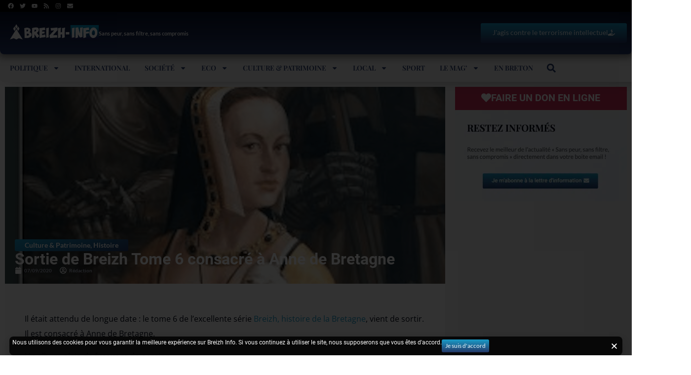

--- FILE ---
content_type: text/html; charset=utf-8
request_url: https://www.google.com/recaptcha/api2/aframe
body_size: -85
content:
<!DOCTYPE HTML><html><head><meta http-equiv="content-type" content="text/html; charset=UTF-8"></head><body><script nonce="h7hdT_WJEk6xL_RGjPtNAA">/** Anti-fraud and anti-abuse applications only. See google.com/recaptcha */ try{var clients={'sodar':'https://pagead2.googlesyndication.com/pagead/sodar?'};window.addEventListener("message",function(a){try{if(a.source===window.parent){var b=JSON.parse(a.data);var c=clients[b['id']];if(c){var d=document.createElement('img');d.src=c+b['params']+'&rc='+(localStorage.getItem("rc::a")?sessionStorage.getItem("rc::b"):"");window.document.body.appendChild(d);sessionStorage.setItem("rc::e",parseInt(sessionStorage.getItem("rc::e")||0)+1);localStorage.setItem("rc::h",'1768349038835');}}}catch(b){}});window.parent.postMessage("_grecaptcha_ready", "*");}catch(b){}</script></body></html>